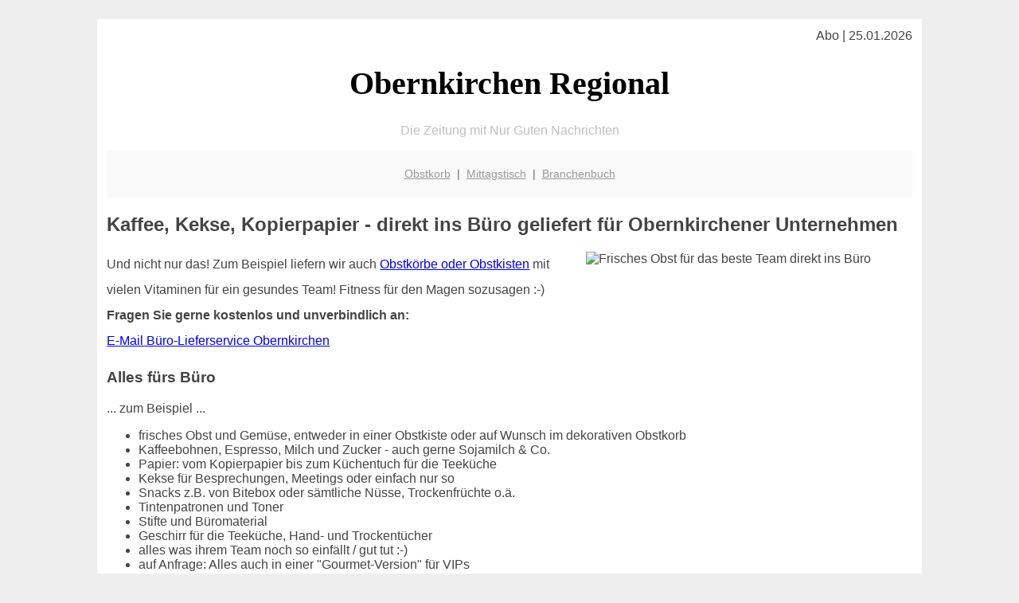

--- FILE ---
content_type: text/html; charset=UTF-8
request_url: http://obernkirchen-regional.de/firmenservice/
body_size: 3745
content:

<!DOCTYPE html PUBLIC "-//W3C//DTD XHTML 1.0 Transitional//EN"
   "http://www.w3.org/TR/xhtml1/DTD/xhtml1-transitional.dtd">
<html xmlns="http://www.w3.org/1999/xhtml" xml:lang="de" lang="de">
<head>

  <title>Obernkirchen: Firmenservice wie Obstkorb, Kaffee, Kekse mit Lieferung direkt ins Büro</title>
  <meta http-equiv="Content-Type" content="text/html; charset=utf-8"/>
  <link rel="shortcut icon" href="/favicon.ico" />
  <meta name="description" content="Obernkirchen: Frisches Obst, Kaffeebohnen, Kekse oder Kopierpapier? Und das direkt ins Büro geliefert? Das gibt es jetzt für Obernkirchener Unternehmen als Service von obernkirchen-regional.de" />    
  <meta name="viewport" content="width=device-width, initial-scale=1" />
	<style type="text/css"><!--
    body {
        color: #444444;
        background-color: #EEEEEE;
        font-family: 'Trebuchet MS', sans-serif;
        font-size: 100%;
    }
    
    .clear { 
	clear:both; 
	display:block; 
	height:0px; 
	margin:0; 
    } /* Use this br class to clear floated columns */
    
    .step {
	width:100%; /*796px*/
	background:url(http://bilder.xregional.de/step.gif) repeat-x;
	height:3px;
	margin-left:2px;
	margin-top:4px;
	margin-bottom:4px;
    }

.post iframe {
        max-width: 100%;
}

.elastic-video {
	position: relative;
	padding-bottom: 55%;
	padding-top: 15px;
	height: 0;
	overflow: hidden;
}
.elastic-video iframe {
	position: absolute;
	top: 0;
	left: 0;
	width: 100%;
	height: 100%;
}

.logo	{margin:0; float:left;}   /* neu von TM am 26.4.15 ergänzt */
.logo h1{font-family: 'Oleo Script Swash Caps', cursive; font-size:36px; color:#b0c900; font-weight:400; float:left;}
.logo h1 span	{font-size:28px; color:#465157;}


    h1 { font-size: 2.5em;}
    h2 { font-size: 1.5em; }
    #page{
        background-color: #FFFFFF;
        width: 80%;
        margin: 24px auto;
        padding: 12px;
    }
    
@media screen and (max-width: 479px) {   /* für Smartphones! Da will ich den ganzen Raum haben!! */
  #page{
    background-color: #FFFFFF;
    width: 100%;
    padding: 3px;
  }
}    
    
    
    
    #header{
        padding: 1px ;
        text-align: center;
    }
    .header{ background-color: #415792; color: #FFFFFF; }
    #content {
        padding: 4px 0 10px 0;
    }
    #footer {
        color:#666666;
        background: #f9f9f9;
        padding: 10px 20px;
        border-top: 5px #efefef solid;
        font-size: 0.9em;
        line-height: 2;
        text-align: center;
    }
    #footer a {
        color: #999999;
    }
    #ganzoben {
        color:#666666;
        background: #f9f9f9;
        padding: 5px 10px;
        text-align: center;
        font-size: 0.9em;        
    }
    #ganzoben a {
        color: #999999;
    }
    --></style>
    



<script type="text/javascript"> <!--
    function UnCryptMailto( s )
    {
        var n = 0;
        var r = "";
        for( var i = 0; i < s.length; i++)
        {
            n = s.charCodeAt( i );
            if( n >= 8364 )
            {
                n = 128;
            }
            r += String.fromCharCode( n - 1 );
        }
        return r;
    }

    function linkTo_UnCryptMailto( s )
    {
        location.href=UnCryptMailto( s );
    }
    // --> </script>


</head>
<body>



 <div id="page">
 
 
 <div align="right"> Abo | 25.01.2026 </div> 


 <a href="/" style="text-decoration: none; color:black">
 <h1 style="font-family: 'Cardo', serif; text-align: center">
 Obernkirchen Regional   <!-- 'Regensburg Regional' -->
 </h1>
 </a>

<!--
<span style="text-align:center; color:silver;" >Die Zeitung mit Nur Guten Nachrichten</span>
-->
<p style="text-align:center; color:silver;" >Die Zeitung mit Nur Guten Nachrichten</p>
<!-- normale Schrift <span style="color: red;">rote Schrift</span> normale Schrift -->
 
 
 
  <div id="ganzoben">

  <p style="line-height: 1.5;">
    
  <a href='/obstkorb'>Obstkorb</a>&nbsp; | &nbsp;<a href='/mittagstisch'>Mittagstisch</a>&nbsp; | &nbsp;<a href='/branchenbuch'>Branchenbuch</a>  </p>  

  </div>        
 
 
 <h2>Kaffee, Kekse, Kopierpapier - direkt ins Büro geliefert für Obernkirchener Unternehmen</h2>





<div class="clear"></div>

<img src="https://bilder.xregional.de/xregional/obstkorb/obstkiste-firmenservice.jpg" width="40%" alt="Frisches Obst für das beste Team direkt ins Büro" align="right" hspace="5"/>
<!--
<img src="http://img.2on.de/xregional/obstkorb/obstkiste-firmenservice.jpg" width="40%" alt="Frisches Obst für das beste Team direkt ins Büro" align="right" hspace="5"/>
<img src="http://img.2on.de/xregional/kaffeebohnen.jpg" width="20%" alt="Espresso Kaffee Lieferung ins Büro" align="left" hspace="5"/>
-->


<p style="line-height: 2;">
Und nicht nur das! Zum Beispiel liefern wir auch <a href="/obstkorb/">Obstkörbe oder Obstkisten</a> mit vielen Vitaminen für ein gesundes Team! Fitness für den Magen sozusagen :-)<br/>
<b>Fragen Sie gerne kostenlos und unverbindlich an:</b></br>

<a href="mailto:firmenservice@xregional.de1.cc?subject=Lieferservice%20Anfrage%20via%20obernkirchen-regional.de">E-Mail Büro-Lieferservice Obernkirchen</a>


</p>


<h3>Alles fürs Büro</h3>
... zum Beispiel ...


<ul>
<li>frisches Obst und Gemüse, entweder in einer Obstkiste oder auf Wunsch im dekorativen Obstkorb</li>
<li>Kaffeebohnen, Espresso, Milch und Zucker - auch gerne Sojamilch & Co.</li>
<li>Papier: vom Kopierpapier bis zum Küchentuch für die Teeküche </li>
<li>Kekse für Besprechungen, Meetings oder einfach nur so</li>
<li>Snacks z.B. von Bitebox oder sämtliche Nüsse, Trockenfrüchte o.ä.</li>
<li>Tintenpatronen und Toner</li>
<li>Stifte und Büromaterial</li>
<li>Geschirr für die Teeküche, Hand- und Trockentücher</li>
<li>alles was ihrem Team noch so einfällt / gut tut :-)</li>
<li>auf Anfrage: Alles auch in einer "Gourmet-Version" für VIPs</li>
<li>In Kooperation mit ausschliesslich lokalen Unternehmen aus der Region Obernkirchen</li>
</ul> 
Einfach fragen und für die 
<a href="mailto:firmenservice@xregional.de1.cc?subject=Lieferservice%20Anfrage%20via%20obernkirchen-regional.de">E-Mail an unser Serviceteam hier klicken </a>
<br/>
<br/><br/>





<p>
<div style="clear:both;line-height: 1.5;"> 
<iframe src="http://rcm-eu.amazon-adsystem.com/e/cm?lt1=_blank&bc1=000000&IS2=1&nou=1&bg1=FFFFFF&fc1=000000&lc1=ED786A&t=xrg-21&o=3&p=8&l=as1&m=amazon&f=ifr&ref=qf_sp_asin_til&asins=B000VOCQQ6" style="width:120px;height:240px;float:right; margin-top:15px;" scrolling="no" marginwidth="0" marginheight="0" frameborder="0" align="right" ></iframe>


<a href="http://www.amazon.de/exec/obidos/ASIN/B000VOCQQ6/xrg-21" target="_blank" style="text-decoration:none">
<h3>Der Espresso für's Büro - von Illy</h3>
</a>


Was wäre die Arbeit im Büro ohne den  
<a href="http://www.amazon.de/exec/obidos/ASIN/B000VOCQQ6/xrg-21" target="_blank">
richtigen Espresso</a>. Diese normale Röstung von Illy wird als "medium" bezeichnet. Der Kaffee (250 Gramm) ist bereits gemahlen und kommt in einer geschmacksfreundlichen silbernen Dose angeliefert. Wichtig ist ihn vor direkter Sonneneinstrahlung bzw. Wärme zu schützen. Damit das Espressopulver sein Aroma behält sollte man es innerhalb von fünfzehn Tagen verbrauchen. Das schafft man natürlich nicht immer, aber das Prinzip stimmt natürlich. Es handelt sich hier übrigens nicht um ein Instant-Pulver, sondern um richtigen gemahlenen Espresso ausschliesslich für Espressokocher für den Herd oder Espressomaschinen - Letztere gibt es natürlich auch im Fachhandel in Obernkirchen zu kaufen. Eine gute Alternative zu den hochpreisigen Nespresso-Kapseln! Als Zubehör empfiehlt sich ein 5-Sterne 
<a href="https://amzn.to/2FZ7diX" target="_blank">
Milchaufschäumer</a>.


</div> 
</p>

<br/><br/>








<div class="clear"></div>
<hr style="border: 0;border-top: 1px dashed #ccc;">
12 Uhr rückt immer näher? Jetzt eintragen für den <a href="/mittagstisch/" title="Mittagessen" target="">Mittagstisch-Newsletter</a>
  

<div class="clear"></div>
<hr style="border: 0;border-top: 1px dashed #ccc;">

<p>
<i>Das ist vielleicht auch interessant:</i><br/>
Wie kommt man in Obernkirchen zur <br/>richtigen Bank und zum <a href="/girokonto">richtigen Girokonto</a>
</p>

        
        <div id="footer">
            <p>
            <a href="/" title="Startseite">Home</a> |
            <a href="/partnervermittlung" title="Partersuche Singlebörse">Partnervermittlung Obernkirchen</a> |
            <a href="/girokonto" title="Bankkonto Vergleich">Girokonto</a> |
            <a href="#" title="kaufen und verkaufen">Kleinanzeigen</a> |

            <a href="/firmenservice" title="Lieferung direkt ins Büro">Firmenservice</a> |
            <a href="/garten" title="Die grüne Oase zuhause">Garten</a> |
            <a href="/lachen" title="Unsere Witze - was zum Lachen">Lachen</a> |

            <a href="/datenschutz" title="Schützenswertes">Datenschutz</a> |
            <a href="/impressum" title="Adresse und Kontakt">Impressum</a>
            
            </p>
        </div>        
        
 </div>



    
</body>
</html>
